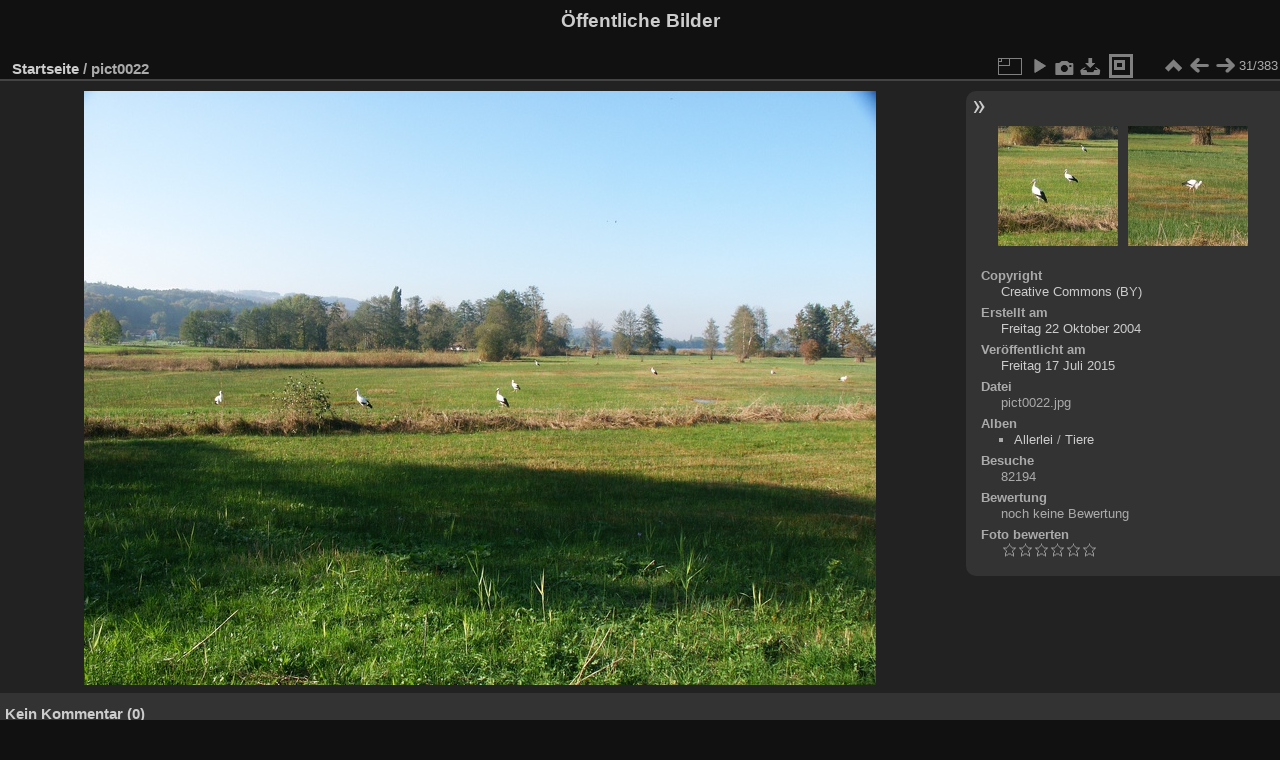

--- FILE ---
content_type: text/html; charset=utf-8
request_url: https://public-gallery.raphael-mack.de/picture.php?/429/categories
body_size: 4283
content:
<!DOCTYPE html>
<html lang="de" dir="ltr">
<head>
<meta charset="utf-8">
<meta name="generator" content="Piwigo (aka PWG), see piwigo.org">

 
<meta name="description" content="pict0022 - pict0022.jpg">

<title>pict0022 | Öffentliche Bilder</title>
<link rel="shortcut icon" type="image/x-icon" href="themes/default/icon/favicon.ico">

<link rel="start" title="Startseite" href="/" >
<link rel="search" title="Suchen" href="search.php" >

<link rel="first" title="Erste Seite" href="picture.php?/337/categories" ><link rel="prev" title="Zurück" href="picture.php?/428/categories" ><link rel="next" title="Vorwärts" href="picture.php?/430/categories" ><link rel="last" title="Letzte Seite" href="picture.php?/598/categories" ><link rel="up" title="Vorschaubilder" href="index.php?/categories/flat/start-30" >
<link rel="canonical" href="picture.php?/429">

 
	<!--[if lt IE 7]>
		<link rel="stylesheet" type="text/css" href="themes/default/fix-ie5-ie6.css">
	<![endif]-->
	<!--[if IE 7]>
		<link rel="stylesheet" type="text/css" href="themes/default/fix-ie7.css">
	<![endif]-->
	

	<!--[if lt IE 8]>
		<link rel="stylesheet" type="text/css" href="themes/elegant/fix-ie7.css">
	<![endif]-->


<!-- BEGIN get_combined -->
<link rel="stylesheet" type="text/css" href="_data/combined/14x4mns.css">


<!-- END get_combined -->

<!--[if lt IE 7]>
<script type="text/javascript" src="themes/default/js/pngfix.js"></script>
<![endif]-->

</head>

<body id="thePicturePage">

<div id="the_page">


<div id="theHeader"><h1>Öffentliche Bilder</h1></div>



<style>
.downloadSizeDetails {font-style:italic; font-size:80%;}
</style>


<div id="downloadSizeBox" class="switchBox" style="display:none">
  <div class="switchBoxTitle">Herunterladen - Bildgrößen</div>
  <a href="./plugins/download_by_size/action.php?id=429&amp;part=e&amp;download&amp;size=2small" rel="nofollow">
    winzig<span class="downloadSizeDetails"> (240 x 180)</span>
  </a><br>
  <a href="./plugins/download_by_size/action.php?id=429&amp;part=e&amp;download&amp;size=xsmall" rel="nofollow">
    ziemlich klein<span class="downloadSizeDetails"> (432 x 324)</span>
  </a><br>
  <a href="./plugins/download_by_size/action.php?id=429&amp;part=e&amp;download&amp;size=small" rel="nofollow">
    klein<span class="downloadSizeDetails"> (576 x 432)</span>
  </a><br>
  <a href="./plugins/download_by_size/action.php?id=429&amp;part=e&amp;download&amp;size=medium" rel="nofollow">
    mittel<span class="downloadSizeDetails"> (792 x 594)</span>
  </a><br>
  <a href="./plugins/download_by_size/action.php?id=429&amp;part=e&amp;download&amp;size=large" rel="nofollow">
    groß<span class="downloadSizeDetails"> (1008 x 756)</span>
  </a><br>
  <a href="./plugins/download_by_size/action.php?id=429&amp;part=e&amp;download&amp;size=xlarge" rel="nofollow">
    besonders groß<span class="downloadSizeDetails"> (1224 x 918)</span>
  </a><br>
  <a href="./plugins/download_by_size/action.php?id=429&amp;part=e&amp;download&amp;size=xxlarge" rel="nofollow">
    sehr groß<span class="downloadSizeDetails"> (1656 x 1242)</span>
  </a><br>
  <a href="action.php?id=429&amp;part=e&amp;download" rel="nofollow">Original<span class="downloadSizeDetails"> (2560x1920)</span></a>
</div>

<div id="content">



<div id="imageHeaderBar">
	<div class="browsePath">
		<a href="/">Startseite</a><span class="browsePathSeparator"> / </span><h2>pict0022</h2>
	</div>
</div>

<div id="imageToolBar">
<div class="imageNumber">31/383</div>
<div class="navigationButtons">
<a href="index.php?/categories/flat/start-30" title="Vorschaubilder" class="pwg-state-default pwg-button"><span class="pwg-icon pwg-icon-arrow-n"></span><span class="pwg-button-text">Vorschaubilder</span></a><a href="picture.php?/428/categories" title="Zurück : Störche" class="pwg-state-default pwg-button"><span class="pwg-icon pwg-icon-arrow-w"></span><span class="pwg-button-text">Zurück</span></a><a href="picture.php?/430/categories" title="Vorwärts : pict0023" class="pwg-state-default pwg-button pwg-button-icon-right"><span class="pwg-icon pwg-icon-arrow-e"></span><span class="pwg-button-text">Vorwärts</span></a></div>

<div class="actionButtons">
<a id="derivativeSwitchLink" title="Bildgrößen" class="pwg-state-default pwg-button" rel="nofollow"><span class="pwg-icon pwg-icon-sizes"></span><span class="pwg-button-text">Bildgrößen</span></a><div id="derivativeSwitchBox" class="switchBox"><div class="switchBoxTitle">Bildgrößen</div><span class="switchCheck" id="derivativeChecked2small" style="visibility:hidden">&#x2714; </span><a href="javascript:changeImgSrc('_data/i/upload/2015/07/17/20150717232845-818322ec-2s.jpg','2small','2small')">winzig<span class="derivativeSizeDetails"> (240 x 180)</span></a><br><span class="switchCheck" id="derivativeCheckedxsmall" style="visibility:hidden">&#x2714; </span><a href="javascript:changeImgSrc('_data/i/upload/2015/07/17/20150717232845-818322ec-xs.jpg','xsmall','xsmall')">ziemlich klein<span class="derivativeSizeDetails"> (432 x 324)</span></a><br><span class="switchCheck" id="derivativeCheckedsmall" style="visibility:hidden">&#x2714; </span><a href="javascript:changeImgSrc('_data/i/upload/2015/07/17/20150717232845-818322ec-sm.jpg','small','small')">klein<span class="derivativeSizeDetails"> (576 x 432)</span></a><br><span class="switchCheck" id="derivativeCheckedmedium">&#x2714; </span><a href="javascript:changeImgSrc('_data/i/upload/2015/07/17/20150717232845-818322ec-me.jpg','medium','medium')">mittel<span class="derivativeSizeDetails"> (792 x 594)</span></a><br><span class="switchCheck" id="derivativeCheckedlarge" style="visibility:hidden">&#x2714; </span><a href="javascript:changeImgSrc('_data/i/upload/2015/07/17/20150717232845-818322ec-la.jpg','large','large')">groß<span class="derivativeSizeDetails"> (1008 x 756)</span></a><br><span class="switchCheck" id="derivativeCheckedxlarge" style="visibility:hidden">&#x2714; </span><a href="javascript:changeImgSrc('_data/i/upload/2015/07/17/20150717232845-818322ec-xl.jpg','xlarge','xlarge')">besonders groß<span class="derivativeSizeDetails"> (1224 x 918)</span></a><br><span class="switchCheck" id="derivativeCheckedxxlarge" style="visibility:hidden">&#x2714; </span><a href="javascript:changeImgSrc('_data/i/upload/2015/07/17/20150717232845-818322ec-xx.jpg','xxlarge','xxlarge')">sehr groß<span class="derivativeSizeDetails"> (1656 x 1242)</span></a><br><a href="javascript:phpWGOpenWindow('./upload/2015/07/17/20150717232845-818322ec.jpg','xxx','scrollbars=yes,toolbar=no,status=no,resizable=yes')" rel="nofollow">Original</a></div>
<a href="picture.php?/429/categories&amp;slideshow=" title="Diashow" class="pwg-state-default pwg-button" rel="nofollow"><span class="pwg-icon pwg-icon-slideshow"></span><span class="pwg-button-text">Diashow</span></a><a href="picture.php?/429/categories&amp;metadata" title="Metadaten anzeigen" class="pwg-state-default pwg-button" rel="nofollow"><span class="pwg-icon pwg-icon-camera-info"></span><span class="pwg-button-text">Metadaten anzeigen</span></a><a id="downloadSizeLink" href="#" title="Datei herunterladen" class="pwg-state-default pwg-button" rel="nofollow"><span class="pwg-icon pwg-icon-save"></span><span class="pwg-button-text">Herunterladen</span></a><div id="downloadSwitchBox" class="switchBox"><div class="switchBoxTitle">Herunterladen - Formats</div><ul><li><a href="action.php?id=429&amp;part=e&amp;download" rel="nofollow">JPG<span class="downloadformatDetails"> (2.5MB)</span></a></li></ul></div> <a href="javascript:void(0)" onclick="onFaceTagButtonClicked()" title="Markiere ein Gesicht" class="pwg-state-default pwg-button" rel="nofollow"><span id="facetag-button_span" class="pwg-icon facetag-button"> </span><span class="pwg-button-text">Gesichtsmarkierung</span></a></div>
</div>
<div id="theImageAndInfos">
<div id="theImage">

<img src="_data/i/upload/2015/07/17/20150717232845-818322ec-me.jpg" width="792" height="594" alt="pict0022.jpg" id="theMainImage" usemap="#mapmedium" title="pict0022 - pict0022.jpg">

<map name="map2small"><area shape=rect coords="0,0,60,180" href="picture.php?/428/categories" title="Zurück : Störche" alt="Störche"><area shape=rect coords="60,0,179,45" href="index.php?/categories/flat/start-30" title="Vorschaubilder" alt="Vorschaubilder"><area shape=rect coords="180,0,240,180" href="picture.php?/430/categories" title="Vorwärts : pict0023" alt="pict0023"></map><map name="mapxsmall"><area shape=rect coords="0,0,108,324" href="picture.php?/428/categories" title="Zurück : Störche" alt="Störche"><area shape=rect coords="108,0,322,81" href="index.php?/categories/flat/start-30" title="Vorschaubilder" alt="Vorschaubilder"><area shape=rect coords="324,0,432,324" href="picture.php?/430/categories" title="Vorwärts : pict0023" alt="pict0023"></map><map name="mapsmall"><area shape=rect coords="0,0,144,432" href="picture.php?/428/categories" title="Zurück : Störche" alt="Störche"><area shape=rect coords="144,0,429,108" href="index.php?/categories/flat/start-30" title="Vorschaubilder" alt="Vorschaubilder"><area shape=rect coords="433,0,576,432" href="picture.php?/430/categories" title="Vorwärts : pict0023" alt="pict0023"></map><map name="mapmedium"><area shape=rect coords="0,0,198,594" href="picture.php?/428/categories" title="Zurück : Störche" alt="Störche"><area shape=rect coords="198,0,591,148" href="index.php?/categories/flat/start-30" title="Vorschaubilder" alt="Vorschaubilder"><area shape=rect coords="595,0,792,594" href="picture.php?/430/categories" title="Vorwärts : pict0023" alt="pict0023"></map><map name="maplarge"><area shape=rect coords="0,0,252,756" href="picture.php?/428/categories" title="Zurück : Störche" alt="Störche"><area shape=rect coords="252,0,752,189" href="index.php?/categories/flat/start-30" title="Vorschaubilder" alt="Vorschaubilder"><area shape=rect coords="757,0,1008,756" href="picture.php?/430/categories" title="Vorwärts : pict0023" alt="pict0023"></map><map name="mapxlarge"><area shape=rect coords="0,0,306,918" href="picture.php?/428/categories" title="Zurück : Störche" alt="Störche"><area shape=rect coords="306,0,913,229" href="index.php?/categories/flat/start-30" title="Vorschaubilder" alt="Vorschaubilder"><area shape=rect coords="920,0,1224,918" href="picture.php?/430/categories" title="Vorwärts : pict0023" alt="pict0023"></map><map name="mapxxlarge"><area shape=rect coords="0,0,414,1242" href="picture.php?/428/categories" title="Zurück : Störche" alt="Störche"><area shape=rect coords="414,0,1235,310" href="index.php?/categories/flat/start-30" title="Vorschaubilder" alt="Vorschaubilder"><area shape=rect coords="1245,0,1656,1242" href="picture.php?/430/categories" title="Vorwärts : pict0023" alt="pict0023"></map>


</div><div id="infoSwitcher"></div><div id="imageInfos">
	<div class="navThumbs">
			<a class="navThumb" id="linkPrev" href="picture.php?/428/categories" title="Zurück : Störche" rel="prev">
				<span class="thumbHover prevThumbHover"></span>
				<img src="_data/i/upload/2015/07/17/20150717232822-47352444-sq.jpg" alt="Störche">
			</a>
			<a class="navThumb" id="linkNext" href="picture.php?/430/categories" title="Vorwärts : pict0023" rel="next">
				<span class="thumbHover nextThumbHover"></span>
				<img src="_data/i/upload/2015/07/17/20150717232853-ff79fe12-sq.jpg" alt="pict0023">
			</a>
	</div>

<dl id="standard" class="imageInfoTable">
	<div id="Copyrights_name" class="imageInfo">
		<dt>Copyright</dt>
		<dd>
			<a target="_blanc" href="http://creativecommons.org/licenses/by/3.0/" title="Creative Commons (BY): This license lets others distribute, remix, tweak, and build upon your work, even commercially, as long as they credit you for the original creation. This is the most accommodating of licenses offered. Recommended for maximum dissemination and use of licensed materials.">Creative Commons (BY)</a>
    </dd>
	</div>
<div id="datecreate" class="imageInfo"><dt>Erstellt am</dt><dd><a href="index.php?/created-monthly-list-2004-10-22" rel="nofollow">Freitag 22 Oktober 2004</a></dd></div><div id="datepost" class="imageInfo"><dt>Veröffentlicht am</dt><dd><a href="index.php?/posted-monthly-list-2015-07-17" rel="nofollow">Freitag 17 Juli 2015</a></dd></div><div id="File" class="imageInfo"><dt>Datei</dt><dd>pict0022.jpg</dd></div><div id="Categories" class="imageInfo"><dt>Alben</dt><dd><ul><li><a href="index.php?/category/Allerlei">Allerlei</a> / <a href="index.php?/category/allerlei/tiere">Tiere</a></li></ul></dd></div><div id="Visits" class="imageInfo"><dt>Besuche</dt><dd>82194</dd></div><div id="Average" class="imageInfo"><dt>Bewertung</dt><dd><span id="ratingScore">noch keine Bewertung</span> <span id="ratingCount"></span></dd></div><div id="rating" class="imageInfo"><dt><span id="updateRate">Foto bewerten</span></dt><dd><form action="picture.php?/429/categories&amp;action=rate" method="post" id="rateForm" style="margin:0;"><div><input type="submit" name="rate" value="0" class="rateButton" title="0"><input type="submit" name="rate" value="1" class="rateButton" title="1"><input type="submit" name="rate" value="2" class="rateButton" title="2"><input type="submit" name="rate" value="3" class="rateButton" title="3"><input type="submit" name="rate" value="4" class="rateButton" title="4"><input type="submit" name="rate" value="5" class="rateButton" title="5">			</div>
			</form>
		</dd>
	</div>


</dl>

</div>
</div>

<div id="comments" class="noCommentContent"><div id="commentsSwitcher"></div>
	<h3>Kein Kommentar (0)</h3>

	<div id="pictureComments">
		<div style="clear:both"></div>
	</div>

</div>

</div>
<div id="copyright">

  Powered by	<a href="https://de.piwigo.org" class="Piwigo">Piwigo</a>
  
</div>
</div>
<!-- BEGIN get_combined -->
<script type="text/javascript" src="_data/combined/1dwpa5.js"></script>
<script type="text/javascript">//<![CDATA[

var p_main_menu = "on", p_pict_descr = "on", p_pict_comment = "off";
jQuery().ready(function() {
  jQuery("#downloadSizeLink").click(function() {
	  var elt = jQuery("#downloadSizeBox");

    elt.css("left", Math.min( jQuery(this).offset().left, jQuery(window).width() - elt.outerWidth(true) - 5))
      .css("top", jQuery(this).offset().top + jQuery(this).outerHeight(true))
      .toggle();

    return false;
  });

  jQuery("#downloadSizeBox").on("mouseleave click", function() {
    jQuery(this).hide();
  });
});
$(document).ready(function() {
	initImageFaceTags(429, 'ws.php?format=json&method=facetag.listTags', 'ws.php?format=json&method=facetag.changeTag');
});
document.onkeydown = function(e){e=e||window.event;if (e.altKey) return true;var target=e.target||e.srcElement;if (target && target.type) return true;	var keyCode=e.keyCode||e.which, docElem=document.documentElement, url;switch(keyCode){case 63235: case 39: if (e.ctrlKey || docElem.scrollLeft==docElem.scrollWidth-docElem.clientWidth)url="picture.php?/430/categories"; break;case 63234: case 37: if (e.ctrlKey || docElem.scrollLeft==0)url="picture.php?/428/categories"; break;case 36: if (e.ctrlKey)url="picture.php?/337/categories"; break;case 35: if (e.ctrlKey)url="picture.php?/598/categories"; break;case 38: if (e.ctrlKey)url="index.php?/categories/flat/start-30"; break;}if (url) {window.location=url.replace("&amp;","&"); return false;}return true;}
function changeImgSrc(url,typeSave,typeMap)
{
	var theImg = document.getElementById("theMainImage");
	if (theImg)
	{
		theImg.removeAttribute("width");theImg.removeAttribute("height");
		theImg.src = url;
		theImg.useMap = "#map"+typeMap;
	}
	jQuery('#derivativeSwitchBox .switchCheck').css('visibility','hidden');
	jQuery('#derivativeChecked'+typeMap).css('visibility','visible');
	document.cookie = 'picture_deriv='+typeSave+';path=/';
}
(window.SwitchBox=window.SwitchBox||[]).push("#derivativeSwitchLink", "#derivativeSwitchBox");
jQuery().ready(function() {
  jQuery("#downloadSwitchLink").removeAttr("href");

  (window.SwitchBox=window.SwitchBox||[]).push("#downloadSwitchLink", "#downloadSwitchBox");
});
var _pwgRatingAutoQueue = _pwgRatingAutoQueue||[];_pwgRatingAutoQueue.push( {rootUrl: '', image_id: 429,onSuccess : function(rating) {var e = document.getElementById("updateRate");if (e) e.innerHTML = "Ihre Bewertung aktualisieren";e = document.getElementById("ratingScore");if (e) e.innerHTML = rating.score;e = document.getElementById("ratingCount");if (e) {if (rating.count == 1) {e.innerHTML = "(Bewertung)".replace( "%d", rating.count);} else {e.innerHTML = "(%d Bewertungen)".replace( "%d", rating.count);}}}} );
//]]></script>
<script type="text/javascript">
(function() {
var s,after = document.getElementsByTagName('script')[document.getElementsByTagName('script').length-1];
s=document.createElement('script'); s.type='text/javascript'; s.async=true; s.src='_data/combined/19bxv8r.js';
after = after.parentNode.insertBefore(s, after);
})();
</script>
<!-- END get_combined -->

</body>
</html>